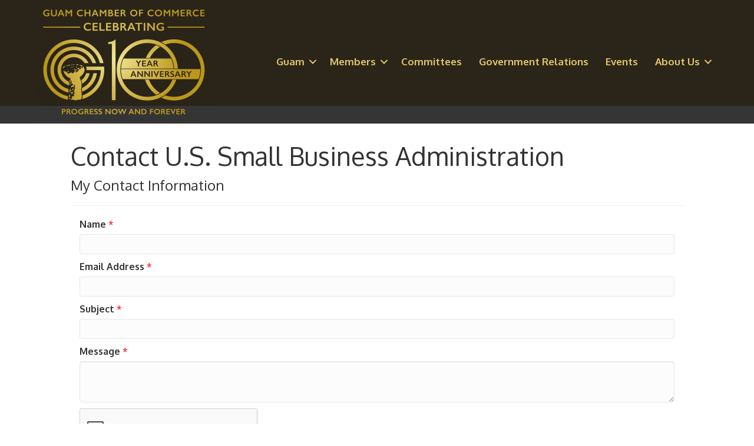

--- FILE ---
content_type: text/html; charset=utf-8
request_url: https://www.google.com/recaptcha/api2/anchor?ar=1&k=6LesdAsUAAAAAIJaNba6E4ScuAz4vFg-A7NY2aw8&co=aHR0cHM6Ly9idXNpbmVzcy5ndWFtY2hhbWJlci5jb20uZ3U6NDQz&hl=en&v=PoyoqOPhxBO7pBk68S4YbpHZ&size=normal&anchor-ms=20000&execute-ms=30000&cb=yivcg09qp23g
body_size: 49505
content:
<!DOCTYPE HTML><html dir="ltr" lang="en"><head><meta http-equiv="Content-Type" content="text/html; charset=UTF-8">
<meta http-equiv="X-UA-Compatible" content="IE=edge">
<title>reCAPTCHA</title>
<style type="text/css">
/* cyrillic-ext */
@font-face {
  font-family: 'Roboto';
  font-style: normal;
  font-weight: 400;
  font-stretch: 100%;
  src: url(//fonts.gstatic.com/s/roboto/v48/KFO7CnqEu92Fr1ME7kSn66aGLdTylUAMa3GUBHMdazTgWw.woff2) format('woff2');
  unicode-range: U+0460-052F, U+1C80-1C8A, U+20B4, U+2DE0-2DFF, U+A640-A69F, U+FE2E-FE2F;
}
/* cyrillic */
@font-face {
  font-family: 'Roboto';
  font-style: normal;
  font-weight: 400;
  font-stretch: 100%;
  src: url(//fonts.gstatic.com/s/roboto/v48/KFO7CnqEu92Fr1ME7kSn66aGLdTylUAMa3iUBHMdazTgWw.woff2) format('woff2');
  unicode-range: U+0301, U+0400-045F, U+0490-0491, U+04B0-04B1, U+2116;
}
/* greek-ext */
@font-face {
  font-family: 'Roboto';
  font-style: normal;
  font-weight: 400;
  font-stretch: 100%;
  src: url(//fonts.gstatic.com/s/roboto/v48/KFO7CnqEu92Fr1ME7kSn66aGLdTylUAMa3CUBHMdazTgWw.woff2) format('woff2');
  unicode-range: U+1F00-1FFF;
}
/* greek */
@font-face {
  font-family: 'Roboto';
  font-style: normal;
  font-weight: 400;
  font-stretch: 100%;
  src: url(//fonts.gstatic.com/s/roboto/v48/KFO7CnqEu92Fr1ME7kSn66aGLdTylUAMa3-UBHMdazTgWw.woff2) format('woff2');
  unicode-range: U+0370-0377, U+037A-037F, U+0384-038A, U+038C, U+038E-03A1, U+03A3-03FF;
}
/* math */
@font-face {
  font-family: 'Roboto';
  font-style: normal;
  font-weight: 400;
  font-stretch: 100%;
  src: url(//fonts.gstatic.com/s/roboto/v48/KFO7CnqEu92Fr1ME7kSn66aGLdTylUAMawCUBHMdazTgWw.woff2) format('woff2');
  unicode-range: U+0302-0303, U+0305, U+0307-0308, U+0310, U+0312, U+0315, U+031A, U+0326-0327, U+032C, U+032F-0330, U+0332-0333, U+0338, U+033A, U+0346, U+034D, U+0391-03A1, U+03A3-03A9, U+03B1-03C9, U+03D1, U+03D5-03D6, U+03F0-03F1, U+03F4-03F5, U+2016-2017, U+2034-2038, U+203C, U+2040, U+2043, U+2047, U+2050, U+2057, U+205F, U+2070-2071, U+2074-208E, U+2090-209C, U+20D0-20DC, U+20E1, U+20E5-20EF, U+2100-2112, U+2114-2115, U+2117-2121, U+2123-214F, U+2190, U+2192, U+2194-21AE, U+21B0-21E5, U+21F1-21F2, U+21F4-2211, U+2213-2214, U+2216-22FF, U+2308-230B, U+2310, U+2319, U+231C-2321, U+2336-237A, U+237C, U+2395, U+239B-23B7, U+23D0, U+23DC-23E1, U+2474-2475, U+25AF, U+25B3, U+25B7, U+25BD, U+25C1, U+25CA, U+25CC, U+25FB, U+266D-266F, U+27C0-27FF, U+2900-2AFF, U+2B0E-2B11, U+2B30-2B4C, U+2BFE, U+3030, U+FF5B, U+FF5D, U+1D400-1D7FF, U+1EE00-1EEFF;
}
/* symbols */
@font-face {
  font-family: 'Roboto';
  font-style: normal;
  font-weight: 400;
  font-stretch: 100%;
  src: url(//fonts.gstatic.com/s/roboto/v48/KFO7CnqEu92Fr1ME7kSn66aGLdTylUAMaxKUBHMdazTgWw.woff2) format('woff2');
  unicode-range: U+0001-000C, U+000E-001F, U+007F-009F, U+20DD-20E0, U+20E2-20E4, U+2150-218F, U+2190, U+2192, U+2194-2199, U+21AF, U+21E6-21F0, U+21F3, U+2218-2219, U+2299, U+22C4-22C6, U+2300-243F, U+2440-244A, U+2460-24FF, U+25A0-27BF, U+2800-28FF, U+2921-2922, U+2981, U+29BF, U+29EB, U+2B00-2BFF, U+4DC0-4DFF, U+FFF9-FFFB, U+10140-1018E, U+10190-1019C, U+101A0, U+101D0-101FD, U+102E0-102FB, U+10E60-10E7E, U+1D2C0-1D2D3, U+1D2E0-1D37F, U+1F000-1F0FF, U+1F100-1F1AD, U+1F1E6-1F1FF, U+1F30D-1F30F, U+1F315, U+1F31C, U+1F31E, U+1F320-1F32C, U+1F336, U+1F378, U+1F37D, U+1F382, U+1F393-1F39F, U+1F3A7-1F3A8, U+1F3AC-1F3AF, U+1F3C2, U+1F3C4-1F3C6, U+1F3CA-1F3CE, U+1F3D4-1F3E0, U+1F3ED, U+1F3F1-1F3F3, U+1F3F5-1F3F7, U+1F408, U+1F415, U+1F41F, U+1F426, U+1F43F, U+1F441-1F442, U+1F444, U+1F446-1F449, U+1F44C-1F44E, U+1F453, U+1F46A, U+1F47D, U+1F4A3, U+1F4B0, U+1F4B3, U+1F4B9, U+1F4BB, U+1F4BF, U+1F4C8-1F4CB, U+1F4D6, U+1F4DA, U+1F4DF, U+1F4E3-1F4E6, U+1F4EA-1F4ED, U+1F4F7, U+1F4F9-1F4FB, U+1F4FD-1F4FE, U+1F503, U+1F507-1F50B, U+1F50D, U+1F512-1F513, U+1F53E-1F54A, U+1F54F-1F5FA, U+1F610, U+1F650-1F67F, U+1F687, U+1F68D, U+1F691, U+1F694, U+1F698, U+1F6AD, U+1F6B2, U+1F6B9-1F6BA, U+1F6BC, U+1F6C6-1F6CF, U+1F6D3-1F6D7, U+1F6E0-1F6EA, U+1F6F0-1F6F3, U+1F6F7-1F6FC, U+1F700-1F7FF, U+1F800-1F80B, U+1F810-1F847, U+1F850-1F859, U+1F860-1F887, U+1F890-1F8AD, U+1F8B0-1F8BB, U+1F8C0-1F8C1, U+1F900-1F90B, U+1F93B, U+1F946, U+1F984, U+1F996, U+1F9E9, U+1FA00-1FA6F, U+1FA70-1FA7C, U+1FA80-1FA89, U+1FA8F-1FAC6, U+1FACE-1FADC, U+1FADF-1FAE9, U+1FAF0-1FAF8, U+1FB00-1FBFF;
}
/* vietnamese */
@font-face {
  font-family: 'Roboto';
  font-style: normal;
  font-weight: 400;
  font-stretch: 100%;
  src: url(//fonts.gstatic.com/s/roboto/v48/KFO7CnqEu92Fr1ME7kSn66aGLdTylUAMa3OUBHMdazTgWw.woff2) format('woff2');
  unicode-range: U+0102-0103, U+0110-0111, U+0128-0129, U+0168-0169, U+01A0-01A1, U+01AF-01B0, U+0300-0301, U+0303-0304, U+0308-0309, U+0323, U+0329, U+1EA0-1EF9, U+20AB;
}
/* latin-ext */
@font-face {
  font-family: 'Roboto';
  font-style: normal;
  font-weight: 400;
  font-stretch: 100%;
  src: url(//fonts.gstatic.com/s/roboto/v48/KFO7CnqEu92Fr1ME7kSn66aGLdTylUAMa3KUBHMdazTgWw.woff2) format('woff2');
  unicode-range: U+0100-02BA, U+02BD-02C5, U+02C7-02CC, U+02CE-02D7, U+02DD-02FF, U+0304, U+0308, U+0329, U+1D00-1DBF, U+1E00-1E9F, U+1EF2-1EFF, U+2020, U+20A0-20AB, U+20AD-20C0, U+2113, U+2C60-2C7F, U+A720-A7FF;
}
/* latin */
@font-face {
  font-family: 'Roboto';
  font-style: normal;
  font-weight: 400;
  font-stretch: 100%;
  src: url(//fonts.gstatic.com/s/roboto/v48/KFO7CnqEu92Fr1ME7kSn66aGLdTylUAMa3yUBHMdazQ.woff2) format('woff2');
  unicode-range: U+0000-00FF, U+0131, U+0152-0153, U+02BB-02BC, U+02C6, U+02DA, U+02DC, U+0304, U+0308, U+0329, U+2000-206F, U+20AC, U+2122, U+2191, U+2193, U+2212, U+2215, U+FEFF, U+FFFD;
}
/* cyrillic-ext */
@font-face {
  font-family: 'Roboto';
  font-style: normal;
  font-weight: 500;
  font-stretch: 100%;
  src: url(//fonts.gstatic.com/s/roboto/v48/KFO7CnqEu92Fr1ME7kSn66aGLdTylUAMa3GUBHMdazTgWw.woff2) format('woff2');
  unicode-range: U+0460-052F, U+1C80-1C8A, U+20B4, U+2DE0-2DFF, U+A640-A69F, U+FE2E-FE2F;
}
/* cyrillic */
@font-face {
  font-family: 'Roboto';
  font-style: normal;
  font-weight: 500;
  font-stretch: 100%;
  src: url(//fonts.gstatic.com/s/roboto/v48/KFO7CnqEu92Fr1ME7kSn66aGLdTylUAMa3iUBHMdazTgWw.woff2) format('woff2');
  unicode-range: U+0301, U+0400-045F, U+0490-0491, U+04B0-04B1, U+2116;
}
/* greek-ext */
@font-face {
  font-family: 'Roboto';
  font-style: normal;
  font-weight: 500;
  font-stretch: 100%;
  src: url(//fonts.gstatic.com/s/roboto/v48/KFO7CnqEu92Fr1ME7kSn66aGLdTylUAMa3CUBHMdazTgWw.woff2) format('woff2');
  unicode-range: U+1F00-1FFF;
}
/* greek */
@font-face {
  font-family: 'Roboto';
  font-style: normal;
  font-weight: 500;
  font-stretch: 100%;
  src: url(//fonts.gstatic.com/s/roboto/v48/KFO7CnqEu92Fr1ME7kSn66aGLdTylUAMa3-UBHMdazTgWw.woff2) format('woff2');
  unicode-range: U+0370-0377, U+037A-037F, U+0384-038A, U+038C, U+038E-03A1, U+03A3-03FF;
}
/* math */
@font-face {
  font-family: 'Roboto';
  font-style: normal;
  font-weight: 500;
  font-stretch: 100%;
  src: url(//fonts.gstatic.com/s/roboto/v48/KFO7CnqEu92Fr1ME7kSn66aGLdTylUAMawCUBHMdazTgWw.woff2) format('woff2');
  unicode-range: U+0302-0303, U+0305, U+0307-0308, U+0310, U+0312, U+0315, U+031A, U+0326-0327, U+032C, U+032F-0330, U+0332-0333, U+0338, U+033A, U+0346, U+034D, U+0391-03A1, U+03A3-03A9, U+03B1-03C9, U+03D1, U+03D5-03D6, U+03F0-03F1, U+03F4-03F5, U+2016-2017, U+2034-2038, U+203C, U+2040, U+2043, U+2047, U+2050, U+2057, U+205F, U+2070-2071, U+2074-208E, U+2090-209C, U+20D0-20DC, U+20E1, U+20E5-20EF, U+2100-2112, U+2114-2115, U+2117-2121, U+2123-214F, U+2190, U+2192, U+2194-21AE, U+21B0-21E5, U+21F1-21F2, U+21F4-2211, U+2213-2214, U+2216-22FF, U+2308-230B, U+2310, U+2319, U+231C-2321, U+2336-237A, U+237C, U+2395, U+239B-23B7, U+23D0, U+23DC-23E1, U+2474-2475, U+25AF, U+25B3, U+25B7, U+25BD, U+25C1, U+25CA, U+25CC, U+25FB, U+266D-266F, U+27C0-27FF, U+2900-2AFF, U+2B0E-2B11, U+2B30-2B4C, U+2BFE, U+3030, U+FF5B, U+FF5D, U+1D400-1D7FF, U+1EE00-1EEFF;
}
/* symbols */
@font-face {
  font-family: 'Roboto';
  font-style: normal;
  font-weight: 500;
  font-stretch: 100%;
  src: url(//fonts.gstatic.com/s/roboto/v48/KFO7CnqEu92Fr1ME7kSn66aGLdTylUAMaxKUBHMdazTgWw.woff2) format('woff2');
  unicode-range: U+0001-000C, U+000E-001F, U+007F-009F, U+20DD-20E0, U+20E2-20E4, U+2150-218F, U+2190, U+2192, U+2194-2199, U+21AF, U+21E6-21F0, U+21F3, U+2218-2219, U+2299, U+22C4-22C6, U+2300-243F, U+2440-244A, U+2460-24FF, U+25A0-27BF, U+2800-28FF, U+2921-2922, U+2981, U+29BF, U+29EB, U+2B00-2BFF, U+4DC0-4DFF, U+FFF9-FFFB, U+10140-1018E, U+10190-1019C, U+101A0, U+101D0-101FD, U+102E0-102FB, U+10E60-10E7E, U+1D2C0-1D2D3, U+1D2E0-1D37F, U+1F000-1F0FF, U+1F100-1F1AD, U+1F1E6-1F1FF, U+1F30D-1F30F, U+1F315, U+1F31C, U+1F31E, U+1F320-1F32C, U+1F336, U+1F378, U+1F37D, U+1F382, U+1F393-1F39F, U+1F3A7-1F3A8, U+1F3AC-1F3AF, U+1F3C2, U+1F3C4-1F3C6, U+1F3CA-1F3CE, U+1F3D4-1F3E0, U+1F3ED, U+1F3F1-1F3F3, U+1F3F5-1F3F7, U+1F408, U+1F415, U+1F41F, U+1F426, U+1F43F, U+1F441-1F442, U+1F444, U+1F446-1F449, U+1F44C-1F44E, U+1F453, U+1F46A, U+1F47D, U+1F4A3, U+1F4B0, U+1F4B3, U+1F4B9, U+1F4BB, U+1F4BF, U+1F4C8-1F4CB, U+1F4D6, U+1F4DA, U+1F4DF, U+1F4E3-1F4E6, U+1F4EA-1F4ED, U+1F4F7, U+1F4F9-1F4FB, U+1F4FD-1F4FE, U+1F503, U+1F507-1F50B, U+1F50D, U+1F512-1F513, U+1F53E-1F54A, U+1F54F-1F5FA, U+1F610, U+1F650-1F67F, U+1F687, U+1F68D, U+1F691, U+1F694, U+1F698, U+1F6AD, U+1F6B2, U+1F6B9-1F6BA, U+1F6BC, U+1F6C6-1F6CF, U+1F6D3-1F6D7, U+1F6E0-1F6EA, U+1F6F0-1F6F3, U+1F6F7-1F6FC, U+1F700-1F7FF, U+1F800-1F80B, U+1F810-1F847, U+1F850-1F859, U+1F860-1F887, U+1F890-1F8AD, U+1F8B0-1F8BB, U+1F8C0-1F8C1, U+1F900-1F90B, U+1F93B, U+1F946, U+1F984, U+1F996, U+1F9E9, U+1FA00-1FA6F, U+1FA70-1FA7C, U+1FA80-1FA89, U+1FA8F-1FAC6, U+1FACE-1FADC, U+1FADF-1FAE9, U+1FAF0-1FAF8, U+1FB00-1FBFF;
}
/* vietnamese */
@font-face {
  font-family: 'Roboto';
  font-style: normal;
  font-weight: 500;
  font-stretch: 100%;
  src: url(//fonts.gstatic.com/s/roboto/v48/KFO7CnqEu92Fr1ME7kSn66aGLdTylUAMa3OUBHMdazTgWw.woff2) format('woff2');
  unicode-range: U+0102-0103, U+0110-0111, U+0128-0129, U+0168-0169, U+01A0-01A1, U+01AF-01B0, U+0300-0301, U+0303-0304, U+0308-0309, U+0323, U+0329, U+1EA0-1EF9, U+20AB;
}
/* latin-ext */
@font-face {
  font-family: 'Roboto';
  font-style: normal;
  font-weight: 500;
  font-stretch: 100%;
  src: url(//fonts.gstatic.com/s/roboto/v48/KFO7CnqEu92Fr1ME7kSn66aGLdTylUAMa3KUBHMdazTgWw.woff2) format('woff2');
  unicode-range: U+0100-02BA, U+02BD-02C5, U+02C7-02CC, U+02CE-02D7, U+02DD-02FF, U+0304, U+0308, U+0329, U+1D00-1DBF, U+1E00-1E9F, U+1EF2-1EFF, U+2020, U+20A0-20AB, U+20AD-20C0, U+2113, U+2C60-2C7F, U+A720-A7FF;
}
/* latin */
@font-face {
  font-family: 'Roboto';
  font-style: normal;
  font-weight: 500;
  font-stretch: 100%;
  src: url(//fonts.gstatic.com/s/roboto/v48/KFO7CnqEu92Fr1ME7kSn66aGLdTylUAMa3yUBHMdazQ.woff2) format('woff2');
  unicode-range: U+0000-00FF, U+0131, U+0152-0153, U+02BB-02BC, U+02C6, U+02DA, U+02DC, U+0304, U+0308, U+0329, U+2000-206F, U+20AC, U+2122, U+2191, U+2193, U+2212, U+2215, U+FEFF, U+FFFD;
}
/* cyrillic-ext */
@font-face {
  font-family: 'Roboto';
  font-style: normal;
  font-weight: 900;
  font-stretch: 100%;
  src: url(//fonts.gstatic.com/s/roboto/v48/KFO7CnqEu92Fr1ME7kSn66aGLdTylUAMa3GUBHMdazTgWw.woff2) format('woff2');
  unicode-range: U+0460-052F, U+1C80-1C8A, U+20B4, U+2DE0-2DFF, U+A640-A69F, U+FE2E-FE2F;
}
/* cyrillic */
@font-face {
  font-family: 'Roboto';
  font-style: normal;
  font-weight: 900;
  font-stretch: 100%;
  src: url(//fonts.gstatic.com/s/roboto/v48/KFO7CnqEu92Fr1ME7kSn66aGLdTylUAMa3iUBHMdazTgWw.woff2) format('woff2');
  unicode-range: U+0301, U+0400-045F, U+0490-0491, U+04B0-04B1, U+2116;
}
/* greek-ext */
@font-face {
  font-family: 'Roboto';
  font-style: normal;
  font-weight: 900;
  font-stretch: 100%;
  src: url(//fonts.gstatic.com/s/roboto/v48/KFO7CnqEu92Fr1ME7kSn66aGLdTylUAMa3CUBHMdazTgWw.woff2) format('woff2');
  unicode-range: U+1F00-1FFF;
}
/* greek */
@font-face {
  font-family: 'Roboto';
  font-style: normal;
  font-weight: 900;
  font-stretch: 100%;
  src: url(//fonts.gstatic.com/s/roboto/v48/KFO7CnqEu92Fr1ME7kSn66aGLdTylUAMa3-UBHMdazTgWw.woff2) format('woff2');
  unicode-range: U+0370-0377, U+037A-037F, U+0384-038A, U+038C, U+038E-03A1, U+03A3-03FF;
}
/* math */
@font-face {
  font-family: 'Roboto';
  font-style: normal;
  font-weight: 900;
  font-stretch: 100%;
  src: url(//fonts.gstatic.com/s/roboto/v48/KFO7CnqEu92Fr1ME7kSn66aGLdTylUAMawCUBHMdazTgWw.woff2) format('woff2');
  unicode-range: U+0302-0303, U+0305, U+0307-0308, U+0310, U+0312, U+0315, U+031A, U+0326-0327, U+032C, U+032F-0330, U+0332-0333, U+0338, U+033A, U+0346, U+034D, U+0391-03A1, U+03A3-03A9, U+03B1-03C9, U+03D1, U+03D5-03D6, U+03F0-03F1, U+03F4-03F5, U+2016-2017, U+2034-2038, U+203C, U+2040, U+2043, U+2047, U+2050, U+2057, U+205F, U+2070-2071, U+2074-208E, U+2090-209C, U+20D0-20DC, U+20E1, U+20E5-20EF, U+2100-2112, U+2114-2115, U+2117-2121, U+2123-214F, U+2190, U+2192, U+2194-21AE, U+21B0-21E5, U+21F1-21F2, U+21F4-2211, U+2213-2214, U+2216-22FF, U+2308-230B, U+2310, U+2319, U+231C-2321, U+2336-237A, U+237C, U+2395, U+239B-23B7, U+23D0, U+23DC-23E1, U+2474-2475, U+25AF, U+25B3, U+25B7, U+25BD, U+25C1, U+25CA, U+25CC, U+25FB, U+266D-266F, U+27C0-27FF, U+2900-2AFF, U+2B0E-2B11, U+2B30-2B4C, U+2BFE, U+3030, U+FF5B, U+FF5D, U+1D400-1D7FF, U+1EE00-1EEFF;
}
/* symbols */
@font-face {
  font-family: 'Roboto';
  font-style: normal;
  font-weight: 900;
  font-stretch: 100%;
  src: url(//fonts.gstatic.com/s/roboto/v48/KFO7CnqEu92Fr1ME7kSn66aGLdTylUAMaxKUBHMdazTgWw.woff2) format('woff2');
  unicode-range: U+0001-000C, U+000E-001F, U+007F-009F, U+20DD-20E0, U+20E2-20E4, U+2150-218F, U+2190, U+2192, U+2194-2199, U+21AF, U+21E6-21F0, U+21F3, U+2218-2219, U+2299, U+22C4-22C6, U+2300-243F, U+2440-244A, U+2460-24FF, U+25A0-27BF, U+2800-28FF, U+2921-2922, U+2981, U+29BF, U+29EB, U+2B00-2BFF, U+4DC0-4DFF, U+FFF9-FFFB, U+10140-1018E, U+10190-1019C, U+101A0, U+101D0-101FD, U+102E0-102FB, U+10E60-10E7E, U+1D2C0-1D2D3, U+1D2E0-1D37F, U+1F000-1F0FF, U+1F100-1F1AD, U+1F1E6-1F1FF, U+1F30D-1F30F, U+1F315, U+1F31C, U+1F31E, U+1F320-1F32C, U+1F336, U+1F378, U+1F37D, U+1F382, U+1F393-1F39F, U+1F3A7-1F3A8, U+1F3AC-1F3AF, U+1F3C2, U+1F3C4-1F3C6, U+1F3CA-1F3CE, U+1F3D4-1F3E0, U+1F3ED, U+1F3F1-1F3F3, U+1F3F5-1F3F7, U+1F408, U+1F415, U+1F41F, U+1F426, U+1F43F, U+1F441-1F442, U+1F444, U+1F446-1F449, U+1F44C-1F44E, U+1F453, U+1F46A, U+1F47D, U+1F4A3, U+1F4B0, U+1F4B3, U+1F4B9, U+1F4BB, U+1F4BF, U+1F4C8-1F4CB, U+1F4D6, U+1F4DA, U+1F4DF, U+1F4E3-1F4E6, U+1F4EA-1F4ED, U+1F4F7, U+1F4F9-1F4FB, U+1F4FD-1F4FE, U+1F503, U+1F507-1F50B, U+1F50D, U+1F512-1F513, U+1F53E-1F54A, U+1F54F-1F5FA, U+1F610, U+1F650-1F67F, U+1F687, U+1F68D, U+1F691, U+1F694, U+1F698, U+1F6AD, U+1F6B2, U+1F6B9-1F6BA, U+1F6BC, U+1F6C6-1F6CF, U+1F6D3-1F6D7, U+1F6E0-1F6EA, U+1F6F0-1F6F3, U+1F6F7-1F6FC, U+1F700-1F7FF, U+1F800-1F80B, U+1F810-1F847, U+1F850-1F859, U+1F860-1F887, U+1F890-1F8AD, U+1F8B0-1F8BB, U+1F8C0-1F8C1, U+1F900-1F90B, U+1F93B, U+1F946, U+1F984, U+1F996, U+1F9E9, U+1FA00-1FA6F, U+1FA70-1FA7C, U+1FA80-1FA89, U+1FA8F-1FAC6, U+1FACE-1FADC, U+1FADF-1FAE9, U+1FAF0-1FAF8, U+1FB00-1FBFF;
}
/* vietnamese */
@font-face {
  font-family: 'Roboto';
  font-style: normal;
  font-weight: 900;
  font-stretch: 100%;
  src: url(//fonts.gstatic.com/s/roboto/v48/KFO7CnqEu92Fr1ME7kSn66aGLdTylUAMa3OUBHMdazTgWw.woff2) format('woff2');
  unicode-range: U+0102-0103, U+0110-0111, U+0128-0129, U+0168-0169, U+01A0-01A1, U+01AF-01B0, U+0300-0301, U+0303-0304, U+0308-0309, U+0323, U+0329, U+1EA0-1EF9, U+20AB;
}
/* latin-ext */
@font-face {
  font-family: 'Roboto';
  font-style: normal;
  font-weight: 900;
  font-stretch: 100%;
  src: url(//fonts.gstatic.com/s/roboto/v48/KFO7CnqEu92Fr1ME7kSn66aGLdTylUAMa3KUBHMdazTgWw.woff2) format('woff2');
  unicode-range: U+0100-02BA, U+02BD-02C5, U+02C7-02CC, U+02CE-02D7, U+02DD-02FF, U+0304, U+0308, U+0329, U+1D00-1DBF, U+1E00-1E9F, U+1EF2-1EFF, U+2020, U+20A0-20AB, U+20AD-20C0, U+2113, U+2C60-2C7F, U+A720-A7FF;
}
/* latin */
@font-face {
  font-family: 'Roboto';
  font-style: normal;
  font-weight: 900;
  font-stretch: 100%;
  src: url(//fonts.gstatic.com/s/roboto/v48/KFO7CnqEu92Fr1ME7kSn66aGLdTylUAMa3yUBHMdazQ.woff2) format('woff2');
  unicode-range: U+0000-00FF, U+0131, U+0152-0153, U+02BB-02BC, U+02C6, U+02DA, U+02DC, U+0304, U+0308, U+0329, U+2000-206F, U+20AC, U+2122, U+2191, U+2193, U+2212, U+2215, U+FEFF, U+FFFD;
}

</style>
<link rel="stylesheet" type="text/css" href="https://www.gstatic.com/recaptcha/releases/PoyoqOPhxBO7pBk68S4YbpHZ/styles__ltr.css">
<script nonce="DCovTDClqB3o9PIKhT_cfg" type="text/javascript">window['__recaptcha_api'] = 'https://www.google.com/recaptcha/api2/';</script>
<script type="text/javascript" src="https://www.gstatic.com/recaptcha/releases/PoyoqOPhxBO7pBk68S4YbpHZ/recaptcha__en.js" nonce="DCovTDClqB3o9PIKhT_cfg">
      
    </script></head>
<body><div id="rc-anchor-alert" class="rc-anchor-alert"></div>
<input type="hidden" id="recaptcha-token" value="[base64]">
<script type="text/javascript" nonce="DCovTDClqB3o9PIKhT_cfg">
      recaptcha.anchor.Main.init("[\x22ainput\x22,[\x22bgdata\x22,\x22\x22,\[base64]/[base64]/[base64]/ZyhXLGgpOnEoW04sMjEsbF0sVywwKSxoKSxmYWxzZSxmYWxzZSl9Y2F0Y2goayl7RygzNTgsVyk/[base64]/[base64]/[base64]/[base64]/[base64]/[base64]/[base64]/bmV3IEJbT10oRFswXSk6dz09Mj9uZXcgQltPXShEWzBdLERbMV0pOnc9PTM/bmV3IEJbT10oRFswXSxEWzFdLERbMl0pOnc9PTQ/[base64]/[base64]/[base64]/[base64]/[base64]\\u003d\x22,\[base64]\\u003d\\u003d\x22,\x22w7svw4BVDcOuGirDoEHDhMOmw6UTw50Vw5ACw4ofVwZFA8KQCMKbwpUkGl7DpwvDicOVQ041EsK+F0xmw4siw7vDicOqw6zCucK0BMK3TsOKX0zDh8K2J8KTw7LCncOSOcOlwqXCl2HDg2/DrT/Dqio5KMKyB8O1SD3DgcKLEWYbw4zCgy7CjmkHwq/DvMKcw6wKwq3CuMOcA8KKNMKROMOGwrMWOz7CqUJHYg7CtsOsahEoFcKDwos3wrMlQcOaw7BXw71jwoJTVcO2K8K8w7NbfzZuw5xtwoHCucO+S8OjZSXCpMOUw5d1w7/DjcKPZ8OXw5PDq8OOwo4+w77ClMOvBEXDpVYzwqPDrsOHZ2JSScOYC3zDocKewqhHw6vDjMOTwrAswqTDtFNow7Fgwpg/wqsaZj7CiWnCgXDClFzCvsOYdELCuk9RbsKnaCPCjsO9w5oJDDphYXlRPMOUw7DCi8O8LnjDjhQPGlcmYHLCuzNLUgo/XQUqa8KUPk/DjcO3IMKUwqXDjcKscU8+RQXCnsOYdcKGw5/Dtk3Dm0PDpcOfwrLCpz9YP8KZwqfCghjCsHfCqsKMwojDmsOKUHNrMEDDiEUbQAVEI8OWwprCq3huaVZzcwvCvcKca8OTfMOWC8KcP8Ojwo1AKgXDr8OOHVTDgsK/w5gCDMOvw5d4wpLCnHdKwo/DulU4FMO+bsOdccOwWlfClW/DpytvwpXDuR/CqU8yFXvDq8K2OcOnSy/DrEVAKcKVwppWMgnCjTxLw5pzw4rCncO5wqt5XWzCox/[base64]/[base64]/Dn8K5w5oNHFTDssOlwp7CnMOfJsOMZMOqS8Khw4PDtUrDvDTDosOFCMKOAwbDqAJAFcO7wooVH8O4woEcMMKRw6F4wqV9ScOYwr/DucKueR0Fw5bDoMKbDw/DiVXCnsOGJSrDhA5IcnZAwqPCpWvDqAzDgWQmcWnDjQjCgUxQbhkWw6nCrsOJeGjDmmhvOipxe8K/wqXDhm9lw6A3w641w7ENwoTCg8KxKxXDlcKXwr0lwp7Dsn4yw5F6NnE2ambCqlrCjEA1w74qScOrCCACw57Cm8OJwqbDsyckKsO5wrUcXVA6w7bCjMKGwp/DssO2w5jCp8OUw7fDgMK2U0BEwrHCshtYIVbDrMOVB8Kyw6/DocOKw5N+w5TCjsKZwpXCusK+E0/Cki9Uw7/[base64]/wqzDlWzDlcO5w6bDv0rCtl3ChsKgDgt3wphiUmHCn8Ohw4rDr2/DhELCp8O4ExYHwoU4w4EOdCARUS4ldDl4BcKzOsKjBMK+wqnCtiHCgMOdw5pQdENWCUHDk1Evw7/DqcOIw7rCvmtXwrzDqWpWw5nCnBxWw4cnLsKuwq90I8Kew7tpRw4bwpjDiTFoXUwwfcKUw4gaaQsKHsKsTHLDt8O1F1jCl8KBRcOkA1/DgcKXw4p5FcK5w7VmwpvDnURkw6LCimfDiVrClsKZw5fCkBg8CsOYw5svdBzDlMKrB3UIw7sQBMOKERFhQMOYwrt0C8KTw6bDkGHCmcKjwowPw5JzIMKaw6Q/b38WdgZDw6Bgc03DsH0Dw7DDlMOZSX8VaMKbP8KMLFV9worCr3prajxLJ8KnwpzDnjIGwoFXw7RBGmLDtXrCmMKxC8KKwpvDtsOywp/DtsOlODPCpcKfdRjCu8OpwpFEwoLDuMKtwrxVaMOVwq9lwpsOwrvDslEpw4hoaMOSwqogFMO6w5TCqsOzw7MxwovDtsOHcsKLw61uwo/Cg3ENG8OTw6Ymw4PCg1/CtUvDgBs4wrdZR2bCtF/Djz48wpfDrMOrbj1Sw75gKG/CpMODw6/[base64]/PsOWOcOzwoTClcKFd8Kkw79PZC0mO8KhbMOpw7Ihw6VyecK/w6MnVBcBwo0ufcKCwo8cw6PDqHlZajbDgcOPwoLDoMOZXhbCrMOQwrkNwrwrw7pWGcO4TWcBFMO+a8OzIMKFEUnDrUUwwpDDlEokwpNewpAgwqPCmBE1bsOywp7DsQs8w7nCuR/DjsKCKmLDgMOwNEdfUXInOcKnwoTDhXzDvsOow73CuF3DpsOqVyXCh1NEw7xiwq1wwqTClMOLwqYrGsKPGhDCkinDuBXCkBvDoX8pw5rDm8KmIDYOw4EsTsOQwrYKU8O2bWZUUsOSEMOfSsOewobCgibCgEkzLcOwKEvDucKYwqfDiVNKwoxmOMOmNcOmw6/DoUYrw6/Dh3NawrDCt8K9wqnDusOPwrDChGHDqylBw6LCgCPCocOKGkIaw5vDiMK7OjzClcK8w54UIwDDpVzCkMKswqLCmT8PwqrDsDrClcO3w7YswrUcw7vDqiwQE8Kcw7bDlDsCFMOHWMKZJBHDnMKAYxrCtMK1w5MbwoZTPT7CosODwpshRMO9wrN8VcOjb8KzAsOgHjh/w6wVwoJkw4TDiHjCqgLCssOcwo7ClsK/K8KqwrXCuRfDkcOYdMOxaWc/OyMyOsKywp/CqB4fw7PCrE7CtwXCqF1zwrTDhcKTwrR2EGYLw7bCuGfDlcK1HkoXw6tkOMOCw6Ftw70iw5DDhFzCk2liw7otwpouw4rDg8OAwpfDmsOdw5odbcORw6XCi37CmcOWfU7Dpi7DscOGQhvCm8KDPn/CicOywpEVASccwqfDr28yc8O+WcOFwqLChj7CksK+RsOswpXDlTB2AjHCtS7DisKuw65UwobCsMOKwrPCrDHDmMKzwofChEszw77CnxPDpsKaISwSAivDksOTZHrDicKNwqYlw7DCkFsqw5tzw7vCtzbCvMO+w4LCjcOGHcOjKcOGBsO/UsK7w6tVeMOxw7/DvUV8U8OKF8KyY8Opc8OQWlnClcK5wqd4YxvCjgDDisOOw5DDiCoNwr50wr7DhADCsVl9wrnDh8K+w57Dn19ew5pEMsKYDMOVw5x5WMKJPmsJw4/DhSTDqMKGwoUUIsK7Zws5wpEOwpwjH2zDlAhDwo4Xw64Uw7XCrUDDu2lCw7LClx57M1zCsVl2wq3CmHDDrFTDsMKLFjUbwpHCoF3DhDfDssO3w7/CssK8wqldwoFgRg/DqV8+wqTCssK8V8KXwqPCtcO6wqIkOsKbLcKgwqwZwph+fgl0RRbDkcOfw67Dsx/Ch1XDtlbDs1oiXwEjZxzCk8KEa1sGw7jCocKgw6chJcOvwrduRizCu3EJw5TCtsOjw5XDjnUhTz/Cj2l7wpkBE8O/woXCkQXDs8ONw6Jew6tPwrw2w65dwoXDgsOQw6rCpsO7LcKiw6x2w4fCviYff8OhXMKjw5fDgsKYwq3DnsKgTcKfw7/CgSgWwoRnwol1VR/[base64]/Cq8Kqw5HDhMKQw4jCni4qw4V1ZMKUBETCv3zDinwawowAfn46IMK2wohvIm8BR1DCjhnDhsKAGcKaPFrCiGNuw516wrfCm1NCwoEWODLDmMOFw6l0wqbDvMOKPQc/wqLDqcOZwq0BE8Klw79ew4PCu8O3wr4GwodcwpjCmcKMeD/Dn0PCv8OeYhp1wo9kdXLDnMKPcMK/w6NQwohmwqXDgsOAwolowrTCjcO6w4XCt1ZAdQPCrsKUwpXDjhdTw5BMw6TCpF1Gw6jCuWrDgcOkw51lw4DDnMOWwpE0ZMO8H8OzwqPDpsKTwo82ZWI+wotewrrClnnCky4yHmcgAlrCisKlbcKfwrZ5CsOpVcKjTTxCJcO7MSsCwp1/woYNY8KzdsODwp7Coj/Ck10BPMKewr3Di1koK8K+SMOYcmA2w5vCgMOBUGPDg8KEw6gQBS3Dm8Kew5BnfsKoZCrDq359w5EvwpHDlcKFbsOXwojDucKVwqPCoC97w4LDgcOrJBDDo8KQw4F4cMOAED0af8KJTsOWwpnCq04EEMOzRMKsw6jCsR3CvsOyfcOwBRnCicKGIsKYw6oxRyM+TcK/PMOVw57Cs8Kxw7dPXsKre8Oqw6VRw77Dq8K3MmHDjRsXwohPNS8sw6jDhX3Cp8OXSgFgw5QkSV3DicKhw7/CtcOlwqXDhMO+wqbDoHFNwr7CplvCh8KAwr82QTfDnsOkwofCvcO1w6FnwpXDgQEKT2fDhEvCt1MgTHnDrD4ywrvCpgtXAsOkAyFMdsKewozDtcOAw7DDoXcxWsOjEMK3P8ORw7kEB8KlLcKTwo/DvkLCj8OywoRLwpjCsx8GCGXCqsOwwod/RXggw4BMw58OZMKsw7fCvk85w7o9EALDs8Kgw65Hw6zDksKCYMKcSzFCLA5Wa8O/wqLCp8KybR5DwqUxw5LDtsOgw7Nzw7jDrCMkwpLCkh3CgxbCscKuwodXwozCrcOcw6wdw7/DgsOWw77DqMOTSsKxA1LDqmcSwoLCm8K7wpFJwpbDvMOOw54JHQbDocOew48nw617w47CnDFNw6s8wqrDkVxdwr1ePHnCtsKLw4kkH28lwoHCocOWMglzHMKKw5cZw6cSTxcGWMKUwotcJFpLawohwptwU8KTw6J/wpMcw6HCosKhwoRKIsK3XWzDtsOsw6LCtsKWw6pDIMOfZcO8w6LCtzR1A8Kiw4rDkcKGwrEOwqLDpCQIVMO9fgshS8Oaw44zTcOnRMO8Jl3Dv1FdPcOyeiPDmMOSJzHCscK4w5nDp8KTMsO8wpDDkmLCsMOIw7zDqh/DkUnCtsO8LMKAw6Edbg5ywqwsED04w63CncKOw7jCg8KEwrjDrcKmwrp3RsOVw4DClMO3wqpibyHDmCVqMgdmw6Rpw70awqnCr0zCpn0DF1PDh8KYCArChCHDm8OrICbCpsKBw43ChcO/O1teAmd+AsKow4gAJj/Cmlp1w6LDgktww4E1wrzDjMOHO8K9w6HCocKwDl3DncOjIcKywoZlw7jDpcOXSH7DjUtBw47Di3BeF8KnVhp1wozCpcKrw5rDgsK0X1HDuW14dsOjUsOpNsO6w44/AwnCpsKPw7zDm8Ouw4bCpcKTw7hcT8KEwrbCgsORWlTCqMOXZMORw7ZwwqjCmsKRw65fP8OzX8KJwqALwqrChMKaYDzDlsK5w6LDhVcmwpZbb8K5wqZJe17DjsKYNklawo7CuX9mwqjDlmfCihvDpjPCtDtWwpLDocKOwr/DpcOAwoMIesOrIsO9bMKEM2nCjcKlDntRw5HChmNjwqotKiYHG08Kw6fDlMO9wrnDu8KQwqFXw5kNQxQZwr1NTT3ClcOCw5LDoMOUw5/DugfDvWM7woLDocOII8KVYR7CoA7Cm3nCpMK+TVoBVTXCuVjDr8KYwqdrU3llw7bDnx8JUEXDq1HDmglNdQLCg8Koc8OoTA5lwqNHMMKEw5saXmYwbcOlw77DocKSTihdw6PCvsKHLF4ze8OOJMOsewXCv2gcwp/DuMKjwrtXJVnDlMO9e8KVWSvDjHzDosKIOwloNEHCusKkwpt3wqdTNcKlbMO8wp7CosO3ex9hwoROK8OkCMKVw53CuyRkPcKzwoVDOBknKMKJw5rDhk/Ds8OTw6/DhMOjw7TChcKKdcKCYRk3Yw/DksKLw6JPEcOfw6rCl0HCocOEw6PCqMKjw7HCssKbw4PCq8K5wqEew4gpwp/[base64]/CtMOPw73DgcKdw6rDh8OWHXBGwq1ySixlS8OkdCDCgMO6TcKOYcKIw73CjELCnwA+wrpUw5kGwozDiWdePsO4wq/Dl3dow6MdMMKTwrbCuMOQwrJXHMKSPAc+wrnDp8OEf8OlVsOZI8K0w5low6jDlVp7w7wtLkcDw6PCr8KqwqTCmGcIXcOww5fCrsKleMKVQMOFdxhkw7hLw6bDk8Kaw67DhMOlK8OtwpxYwocRRcOgwqnDkVlbacO/EMOzwrZvCnHCnVXDjH/DtmPDpsKWw594w5XDjcO9w5ZUEzzCqifDuwBAw5UBVFPCkUvCtcOlw41+AHkvw4jCkMKnw6zChsK7Oyoow4U7woFwJxl9f8KacBDDtcKvw5PCkcKdwrrDrsO6wq7Dvx/[base64]/[base64]/wrkCwpfDjmrDhcOJBsKaacKKO8OewqU/wqQfbXk+HkQrwpszwqM6w7UqNy/Dn8KXLMK6w45Gw5bCpMKVw77DqWkRwq/DnsK2KsKOwqfCm8KdM3jClFjCqsKAwrzDv8KaeMOmECjCs8Krwp/DnQTDhcOIMw3Cm8KsfEEhw5kzw63DqUvDtnDDicK5w5oHJX3Dk1/DucK/RMKDTsO3ZcKAQHXDlCFfwr5GPMOaEhMmdDBew5fChcKiIErDp8OKw7jDiMKacXJmXTDDhsOEfsOzYy0/AhtgwprCtxpvw5rDt8OaAzsLw47CscOwwrFjw4slwpfChUQ2w50AEhFtw6/DvsOZwoTCoX3ChxpAcsKeKcOiwo3DscOyw78wLyV/alwcS8ODT8K1McOUKH/Ci8KPYcKFI8Kdw5zDuz3CmSYfT1wGw7zDmMOlLAzCocKMLXzCtMKZHVzDuFPCgUjDuRvDocK3w4E6wrjCtlt8e0DDrMOMcMKHwolVUmPCrsK/GBMHwoQAYyVHMQMjwo3Ct8Oxwol6wqbCiMO/[base64]/X1Ffw6PDpcKSUsONexTCnHTCpB9XQcKwVsOCT8O/KsOKX8OLYMKPw7HCkyDDlV7Dh8KXOUfCp0DDosKfV8KewrfDu8Oww5Rmw5bCg20TEWzCl8OIw4vCgi7DsMKQw4wGccOwJsOVZMK+w7Vnw6/DgEnDnHrCui7DhUHDhkjDmsKiwr8uw4rCi8Ogw6d5wo5rw7gCwpw3wqPDlsOXcRPDgwHCnSLDnsKWesOjH8KcBMOZNsOlDsKdET99Wj/[base64]/Cv8OSw4EMEcKIA3N6KMKiwoYVwoPCssKKLMKFRElZwo/[base64]/S8O8wrd3wrnChcOcUsK0wqXCl8OQwo3CisOuO8KPwq92fMOHwprCuMOEw67DusOfw5kTJcKjasOhw6TDisKTw5duw5bDuMOFXlAAAgJEw4YrTlo9wq8Aw6sgQ23ChsKLw6AxwpZDYGPCr8OwXibCuzA8wrXCvMKJewXDiQQgw7LDiMK/w5nCj8KHwp0Awq5rNHIJEcOUw73DiwTCsVITbRfDn8OOL8OYwrLCjMK1w4zCosOawpTCnwEEwplEEsOqaMOww5LDm3lEwpoLdMKGEcOdw6nCn8OcwqxdGcK1w5cOBsKgb1Zjw4/CtMK/wr7DmhFncFVoaMKRwoPDuRhDw7MDDsOYwo5GecKFw7HDkl1Twr81wqxYwqcIwo3ChEzCi8KcKhrCpmXDscOMS2bCgMKWOUDCpMOIJFsYw7TDqyfDo8OyC8KvRTLCqsOUw7LDscKZw5/[base64]/DlWpsBcOXwqLCqsKIN0tDZcOtw659wqXCp2bCscKDE08Sw5hhwrEmccOdVQ45PMO/[base64]/Dn8Kcw7/DjsKsw61MwrHDsMOiXsOtUMODKDLCr8OwwoVswoAVw5Q7exvCsRXCqj4yHcOJFFDDqMKyLMKFYlPCncOPNsO5QB7DjsObdQzDnA3DsMOuMsKBIC/DtsKzSE9NX11/[base64]/woTDhsOFwqnDo1bDj8Otw48/[base64]/w6ElWcK6OBhHXm7CpVfCtyLCrcKrw77CqMKZwq3CpRhcEMOKQi/DjcK4wr1pFUPDq37CrHbDlsKaw5HDqsOZwqFZHxTDrynDux9sAMKDw7zCtCPCjE7CiU9TAsOGwrYmBxwoAMOrwqksw6bDs8OXw7khw6PCkh45wqPChzfCs8Kpw6pJbVzCqy7DnmXDoQfDpcO6wrt1wpPCpkdWI8KSVgPDsjVyOArCqSbDnsOqw6DDp8Oqwp7Dvg/Cp10IAMOtwo/CiMOVVMKaw7wywqjDjsKzwpJ6wrQ8w5FUDsOfwr9QSMOawok8w4NmeMK1w6k0wp7CknB3wrvDlcKRY2vCmzJaDz/Cv8KzUMOLw7bDrsOfwocRXFTDssOFwpjCjsKIaMOnH0LCti5Qw71Gwo/[base64]/[base64]/[base64]/ChGPDk8K/w4NUfUvDq8O+wofCs8OWwrfClMOOw6VRTcKTMzJMwovDkcOGAw7ClnlLdMKOBTTDo8Kbwq55T8KFwrBkw5jDuMO8Fwxvw7vCv8KmCmgcw7zDsSnDlWbDlMObM8OJM3MQw5rCuC/DoCHCty1hw68OJcO5wrLCihVqwoNcwqARFMOdwrYnMSTDgA/CiMKdw495ccKbwo1fwrZDwqdHwqpNwqM1wpzDj8KfIQTDiSdDwqs+wpXDjALDsVZ5w5V8woxDwqEgwqzDqQUJS8KyBsOow6PCrMK3w5hNwrTCpsOyw5LDuyR0w78/[base64]/[base64]/CjQ/[base64]/Dv8KyDD7DqCRswpTCpsK5w55iw61mSsKeOBJZeEJRO8KjMMKWwqxFdh/CpsOyVCjCucOJwqbCq8K9w5UoH8K5bsODUsO2PWgZwoALNQvCr8K6w6omw7c7bSRnwqLDoxTDrsOJw61LwqtRasOhCMK9wrYnw7FHwr/DkA/DosK2dzhIwrHDiw/[base64]/QsKHS1d4JcOKZWrChS/[base64]/DjMOlwrTDicO4VDHCisOSw7pbOwbClMOjwo0UwoHDk2dfUiTDrDDCp8KIRRTCmcKOIX0rOcOTA8OdOsOlwrU9wq/DhBR7e8KDRsKsXMK2OcOoBmXCjGbDvUPDm8KjfcKJMcKkwqdRaMKRKMO/wpAPw58IIw1IecOFc23CgMKYwp/Cv8Kyw4XCusOxZMKFbMOILcOcOcOUw5B/wp3ClHfDqmdwQyvCi8KLR2PDozRAelPDl0tawrBPOsKDSxPCqAB0w6ILwrDCkELDhMOHw5slw5EFw4JeXG/DlMOYwoh+W1puw4DCoSrCrcO+IMOwX8O4wpzCkU1pGRJESTfCl1DDuSnDrxjCuH9uQyISMcOZPD3Cn3vDk2zDvsK2w4LDqsOxGsKmwrAKHMOVCMOewp/CplbCkTRrZ8Kcw780BnthWWEUDsOeQWvCtcOuw5kjw5x2wrlGPgrDhSPCh8Okw5HCs14Dw4/CiH58w4DDkUbDqA4gbybDk8KOw4zCoMK7wqV1w67DmQnCkMK6w5TCrG3CpDPCsMKvfil1EsOCwrACwr3DiUYSwo1LwrRmA8Obw6o1VBnCi8KKwp45wq0NRsO3EcK1wpB2wrgSwpdpw6/CklTDgsOOVFXDhxNQwqrCh8Ohw5YnLiHCk8Khw6F6w417QBvDhEl8w4HDii5bwqFvw6TCvgDCucKabw9+wqwQwrdpGcOsw60Gw57DhsKkUxowURkEbAxdUBzDm8KOP3xjw5PCmsOzw6jClMKxwotOw4rCusOFw5/[base64]/[base64]/w4ppdAR8B8Kowo3CtsOXa1fCijMjXn8fOWXDnVUGLWbDkn3Dni9TGmnCtMOawq7DlMKHworCi3c1w5/Cn8KAw50SG8OsCMK4w49Gw7khw5DCtcOQw6JbXAFsQsOIXx4Owr1swrJEPTxKRjjCjF7CncKRwrJDMB47wrvCkMKbw6Z3wqrDhMOKwq8mGcORS1/ClTkRUzHCm3TDp8K8wqgDwpx6HwVTwoLCuBxten17YsKSw53DhzPDnsOFP8O9CD5RVHzCmmjDtMOvw5jCqRHCiMKXOsKww7wkw4/CrMOPw654MMO5B8OMwrrCqg1CCBrDpALCoGvDgcK9U8OdCgEFw7B2CFDChsKdE8K4w65vwokCw7lewpLCjMKQworDpjdMPyrCicOGw5bDhcOpwr/DpA5qwr1Xw7/DlSXDnsOPf8Oiwr/DgcKRA8KyX3JuEcOdwrjDuDXDpMO7XMKSw7dxwqYvwpjDm8K2w5PDkXrChcOiK8K2wrfDuMKdTMKAw6oCw6IYw7BCTsKww4RAwrE8cnrChmzDnsOmccO9w5vDsE7CmhRxXnPCpcOOwq/Dr8Ocw5nChsOWwpnDhj3CnEcVw5NNw63DmcKjwqHDt8O6woDCiivDlMKeKUxBSzMaw4LDpC3CisKUS8O8GcO1wozDi8OZMcKnw4bCgG/DhcOQZ8OTPhHDpwkewrlBwoBxVMOZwp3CuA0Ww5FREW0xwrDCvFfDv8ONcMOsw6TDlAQkTyPDnAhYZ07DrnNww7o+Q8OJwrd3QMK1wrgwwr8cNcK6A8Krw5jCvMKnw4kNLFvDjUXDhVEHBlRgw5pNwq/Cg8Kkwqcqa8OuwpDCulzCpWrDgwDCocKpwodzw5bDmcOjTsOCZ8OIwq8rwr0mDzXDrMOlwp3CsMKNG0jDjMKKwpLDqB07w64jw7UOw4N7H29Fw6/CnsKVEQBPw4ERWxZeKMKrYMO2wo80bGPDrcOOUVbCmWQWA8O8DmrCusKnIsOuUCJGXFfDrsKTR2Bcw5bCvgnCssOJex/DvcKpJVxPwpR3wr8aw5AKw7lPYsOTIWfDtcKKOsOOAV1fw5XDtz/CjcOFw7sEw5IZXsOew69yw5AIwr7Cv8OGw7AtHFM3w63CicKXJMKKcC7CpjJswp7CgsKvw4g/Dh9Rw7nCtsOrbzxiwrbDqMKFWsOvw5zDvFRWX23Ck8O9cMKSw43DlgDCpMOTwqPCncOCbAF0ZMONw4wuwozCpMOxwrjDoSvCi8O1wpQaXMOlwoBSNsKYwpVRD8KhBMKAw50hOcKxJcOwwq/DgmFiwrBrwqsUwoUuMcO9w5JMw4Aaw5JHwrzDr8OIwqNFMEjDqMKKw4grYsKvwoI1wqM/wrHClFjCi1xIwqbDjsONw4w9w6lZB8KQRcK0w4fCpBTDhXLDtXbDp8KcQMOqZcKvEsKEFMO6w717w5bCocKqw4bChcO8w5fDs8O1ZiIswrY9acKtXT/Di8Ova3nDhT87fMKdT8OCa8KHw4I/w6ANw4JQw5ZANnk8VRvCtVkQwrHDqcKOIS3DsyzDk8OBwo5CwqbDnVvDl8OVE8KSOA5UMMOXb8KDCxPDj3XDkGZCR8KQw5zDj8KewrHDjg/Dt8Oww63DhULCkSBww7g1w5Ibwq1Xw4nDo8Khw5HDtMOHwokRdhoyb1DCrcOxw64lasKSc1wHw6UZwqPDv8KswpUlw5ZfwrHCl8O/w5jDnMOPw6ANH3zDiGXCtxs2w7YFw49iw4vDjlk0wqsYdMKjUsKCwoPCsA5zQcKlOcOLwotjw4Bww4MRw7/Drk4AwrR3KzReCsOXZMOAw53DtnUKRsOsE0VyLkZ9HwU7w4rCqMKTw7RPw7VtcylVacKJw61lw50pwq7CnQl7w5zCqFsbwozCgC5jXhYLdwJEfTpGw58gV8K0YsKeCgjCvmLCucKTw4k6Zx/DvkpPwp/CqsOQwpjDmMKqw7XDt8OUwrEiw4rCohDCv8KFSMOJwqNtw4xBw4l7LMO9TWHDlRduw4LCkcOqYUPCvD5owqUKBMOXw6zDhVDCr8OZMzTDjsKjAHXCm8OTYS7CvTLCunkqR8ORwr8Ow5DCkyXDtsKJw7/DocKaQMKew6g3wr3CtMKUwrlbw7nCm8KyaMOBw7gmWMO/XAN5w7nCnsKwwo02NF3Dj0XCpBIEJwQZw6rDhsORwqvCucOvZsKXw5vCiRN8JcO/wq8/w5PDncK/[base64]/CnHB3wqwwW1nCusOkXhIXDsKzw69rw6rClVjDlsKUw6pqw4bDt8OWwotELcOfwop8w4DDqMO1fmLCtzPClMOMwrt+WCvChcO5a1XChMKaRsKhOHptcsKYw5fDq8KqNlLCisOCwrwCfGjDlsODLS3ClMKfWxXDscKAwoh4wp/Dl2nDrihCw605F8O8woJfw5lMF8OSQGIOancaUMO1eGYDVMOAw4YrfAzDmk3ClxgBFRwZw6jCksKAdMKFwrtOAsK+wo4GRQvCs2rDrmxcwpx+w6fDszHCn8Ktw73DtCrCim3CiRM1I8OBcsKVw40KX3HDosKEbsKZwoHCsDkuw4PDoMK1ZW9cwqsmWcKEw7R/[base64]/[base64]/[base64]/[base64]/DuAbDkcKJD8Kuw55kPXQ0MyNQwpdbSQvDkMKMB8K2dcKFcMK1wrPDnsOjT3xMMjHCk8OVVSrCnCLDshYLwqVgPMO4w4N5w5fCtE13wqHDp8KFwqBrAcKawovCv1HDpsOnw5ZKHSYpwr/[base64]/[base64]/wr4tdDALNRPDpUsSZ3/CgR0Dw60eRVtJIMKtwrPDvMOywp7Cr2/DtF7CgWFwbsOgVMKJwqd0EmLCqFN6woJewpzCqX1Awr3ClwjDt1cPSxDDsyLDjRJmw54zQcKZL8OICRvDosOVwrnCrcKYw6PDrcOtHsK5RsOUwodGwrHDusKBwoA/w6fDtsOTJkPCqkY1wpzCjCzCrUjDl8KPwr0UwoLChEbCrFVuC8Omw73CosOzA13DjcOJwqAAw7XCtTzCgcODbcOywrHDmsKxwpohBMOVJ8OKw6HDlTvCt8O6wqLCoEvDhykPfsOVesKRXsKaw7M6wrbDnDoRCcOkw6XCt1IEM8OTw5fDrsKBN8OEw4XDm8OMw5t/e3tLwqc0AMKtw4/DmRwwwpXDg0jCt0DDo8K0w4ZNX8K1wp5/[base64]/[base64]/CvBTDrBsuDQM3EMOUREoMwoBsVAxnBwfDtl8pwrXDncKfw4wIRwDDjnMAwosiw7LCiS1AVcKWRw1fwownAMO5w79Lw6jChkh4w7fDi8OGYS3DnxbCoXpgwosVNsKow7wXwpvCpcO7w6LCthp8PMKWF8OjaHfCpi/CocOXwohVHsO2w5ciEcOWw6BHwqJfPcK7L17Du2DCncKzOBE3w5cJFzPCuDVSwozCj8OuWMKKBsOQMMKDwp3Ci8OAw4IGw5NiHDLDpHdQdEl0w7N+ccKowqgIwo3DqkISY8KDYnlNYsKCwpfDhjsXwpgULn/[base64]/CiEJnwokuw5YDwoLCmkwFw5TDqnjDlcOkWQ5QHElSwrzCgVdtw40eBwoNch1Xwoc+w7XCiBzDnX/DkGZfw58Sw4oXw45WZ8KIN0bDhGzCjcK3wrZrEVEywo/CnzhvdcOyasOgAMONJkwOM8K0YxNtwqZtwo9EV8KUwpfCsMKYYcOZw5LDpiBacEvDm1jDjsKhKG3DisOZfi11IMOiwqkHFmXDoHrClzbDj8KBJlnCjMO0w7o9IidAFXbDuyrCr8OTNjdhw5JaDynDg8KBwpVGw7MBIsKOw4Utw4/CgsOkw5lNblZrCDbDusKHTk7DlcKWwqzDusKDw7s1GcO8fVpNdiPDrcObw6twMiHCocK/[base64]/wpPDlMKLZcK8KMO9HDXCji0AwrPCrcOnw5HDisO3B8OuAyAYwopYGl/DucKzwrJjw6LCnHnDo3LCgMOYYsO/w70Dw5xwehTCtV3DrxpTIT7DqSLDncK2G2nDlVRNwpHDgMOdwqLDjWNBw4ASBRTDm3Z8wpTDlsKUMcKpZH41B3nDp3nCl8K8wrbDhMK3wpDDu8OKwoZew7LCmsOUDBsgwrxfwrvCtVDDqMOnw5RWXMO2wr4yEMOpw61owrFWOV/[base64]/Dlw8ewowIbsOQwqcsOMO9wqMqw5FVZsKCfHw4LMKZXsKMJ1kIw4hGfT/[base64]/CscKvwqvCosOdVmvCtsK1PTchAcKwwqrDhRAqXiVSS8OWCsO+UiLCu37DosKMWAHCuMOwNcOCe8OVwrdMA8KmbsOLDmJsTsKvwooaVBDCosOPXMOmSMO9U1fChMOlw57DtcKDK0fDiXBow5gywrDDmcOCw4sMwq4WwpjCk8OywoYqw7wnw687w7DDgcKsw4/DmwDCo8OjO3nDjlPCo17DjnvCkMOcPMK/H8Oow4rDrsODQz/[base64]/[base64]/CkMOWCsOjeybCnMKWwogFw68/QcOJa1TDtkbCvsOkwoNJSMKJc2NOw7XCrsO0wp9lw7jDqsKOe8OGPjFbwqdDIF9dwr03wpzCugvDtwvCu8KEwoHDnsKjcxTDrMKhUUdsw63CvzYhwokTZC9tw6bDncKQw6rDtcO9UsKiwqnCpsOEUMO/Y8OPHsOVwqx8S8O5bsKaD8O3QlzCsnHClmvCvsOVNijCpsK7fQvDtcO9DcKKSMKCP8O1wr7DnxPDgMOTwpQYMMKLbsKbO0QXdMOIw4LCtcKyw5xBwo3DuxfCh8ODMgfDosK/[base64]/DkcKtCcKIwoJcelTCkk/CgcO/woLCvDcvwqE0TMOWwpDCl8O1dcOmwpFSw4fCvQUiCAMOHSkNYWnCoMKKw69UVHLCosODHg/[base64]/DkMKWdy7CsirCoB7ChcKaB8O2wpdNwoTDqRNUPD83w6Ecwq9kSMKQfW/[base64]/[base64]/Cpn8IJ8OKLcOlQHkswoTDlC9Fw5I4EUcuYSUVDsKVMU82w5JOwqrClRd1NSzCvGHChMKjXAdUwpFxw7dZKcO8chJkw7vDvcKiw4wKwonDrC7DqMOCCTQBCAc1w5dgR8K1w7/CiVl9w5XDuDkaJmDDrsOvwrTDv8OpwqgbwofDuAVpw5rCvMOIHsK7wp4/wp7DmgXDhsOJJT5wGcKNwoMVRnIvw5ECPxMnLMOjIcOJw5LDmsKvKDw4Gx1nKsKcw6FuwrMgGivCixIIwpnDtGIowr4Ew7LCsh8adVXCnMOEwpNmFcKrwrrDtSzCkcOgwqrDosOlZsO7w6/Ctx09wr1eAsOpw4DDmMOXR2Zfw6zDgifCiMKsCBLDlMOFwp/[base64]/wpfDojjDqMKlwq3CliPCtBnCr8OqTcOMfsO0wps/wqI7AsKLwpFWZMK4wqkuw7rDqT3DtkBcRiDDiTkTF8KHwofDtMOta0fCrwRzwqo6wpQZwpnClBkqfHbDmcOFwqESwrbDg8KEw7FaYEpJwp/DoMOcwrXDtMKrwqYJG8Kww5nDrsOzaMO6MMObCBtWAMOfw4/CjB42wrvDuAU8w41cw5TDmzFXYcKpNMKNBcOnX8ONwp8nKsOEIgHDgcO2KMKTw4cFVmHDtcKgw6nDhCzDsmxVcChpRlZzworDg2fCqg7DuMOccjbDiCLCqEXCvDPDkMK5wqdWwpwAckhbwrLClH5tw5/DgcOaw5/DnUBuwp3Cqy0BAQVvw4c3X8K0wqjChlPDtmLCgsOLw6MIwqVUe8O8wr7CrSYWwr9Be0BFwqBUDlM3QQUrwoFSccODTcKfOCw4Y8KtbBLCsXrCjw3DtcKxwqvCt8O7wqR4wqkJYcOucsOPJCRjwrhBwqBrAS/DqcOdAHNRwrTCjkLCnCnCkUPCngrDn8Ojw5kqwo1Ow6NJQirCr0DDrWrDucOtXj8cU8OeAmQbF2PColc8E3PCu2ZSK8OIwq8rWjQdRBDDvMK7EhV6w7vDq1XDkcKIw6FOA23DsMKLHH/CpWUoWMKmFjAFw4DDlXHCvsKzw4tPw78dPsOHbH7CrsKQwrxuXkbDp8KjQDLDp8KMcMO4wpbCjTcmwpDCoF1kwrYtC8O1Ak/CnEbDpBXCqsKpEcOSwrMEUsOFLMKbLcObK8OcX1nCuxlEV8K+ecKCfycTwqHDt8ObwpALC8OES33DtMOIw77CkFwoQsOlwqlHwqwHw63CsmMdE8Kww7FYEMO/wog4VkFEwqnDmsKfMMKxwqbDu8KhCsKeMBHDkcOfwrRMwqvDvcKnw7zDgcK4QMKRMQU6woE2asKNRsO5Vh1CwrN+Pw/Dk3EXE3saw5jCl8KZwqJ9wrjDt8OMWl7ChC/CucKENcODw4HCoGTCg8ONKsOhIMKHSSNyw4wLZMK2U8OZH8KbwqnDrhHDgcOCw5M8IMKzPXzDmVMJw4o4YMOeHjVte8OTwpR9U2PCi3LDmVfDuQHCh0x9wrIWw6TDpxPClgYKwrZuw73ClgnCu8OXXlzCqn/CuMO1woPDhsK1P3nDrsKIw4M+w43DisO6w6fDlmAXPxURwohKw6kJUAXCggRQw4jCr8O+TDJcLsOAwpXCl3o6w6RdXcO0wrcNR3TCl0zDh8OSecK5b0AEPsKXwrhvwqLCth1mJF4BRA5KwqTDq3tjw4Q/wq0dPEnDisKEw5jCrgJLOcKoDcKyw7ZrZFodwrgpP8OcYsKVbytHOyzCrcO1woXCi8OFZsOfw6vCkws8wr7DpcK3VcKawo5MwrrDgQNEwqzCsMO6DMOZHMKUw67CncKBB8Kxwq9Dw6DDssKwbjQDwpXCmGZfwpxQLkhcwrfDsQnCo0fDosOmZATCh8O/[base64]/CsRjDnjTDixhUwptcw4DCv8Ozw6pQO8KVRcKRw43Cv8K3PMKFw6bCmh/CiQPCozPCq0Now5N/[base64]/CkMKKNcKgwqLCj8Kkwqp1acKmw7rDhBrDu3/DjDvCiTvDpcKyZ8K/[base64]/CucKXw5bDnlFsw7vDlmPDtsKkwqzDh0fCoC8GHVwqwoLDkELCoXwcWcOJwp59Gj7DvQkKT8OJw6bDkkxdw5vCsMOWYCrCk2jDosKxYcOqfU3DgsODWRQ8QXMhLWAbwq/CowvDkz12wqnCpArCkht6IcKww7vDnBzDlycvw6nDjMKDJCHChcKlX8OmJQwKKR7CvSxOwodfw6XDtTzDry4ywrzDt8OyOcKALsKxw47DgcKmw6wqBMORH8O3ImrCnSfDq1goID/[base64]/CqcOpMcOeRWZJAAMiw7HCmBcUDXcuw7jDhcO6woltwqzDt18kZRxSw4DCoDZFw6LDrsOBw4ENw4ouLlvDssOJdMOOw4AhJsK3w5hXaArDt8OUe8OlQMOteDTCq23CmgLDjkDCusKoJsKaMMOpIHLDvHrDiFTDlMOMwrvClcKHw6AyfMOPw4kWFy/DoE3CmE/CgHzCtBASWVzDl8KIw63Cv8KTwpHDjTc\\u003d\x22],null,[\x22conf\x22,null,\x226LesdAsUAAAAAIJaNba6E4ScuAz4vFg-A7NY2aw8\x22,0,null,null,null,1,[21,125,63,73,95,87,41,43,42,83,102,105,109,121],[1017145,391],0,null,null,null,null,0,null,0,1,700,1,null,0,\[base64]/76lBhnEnQkZnOKMAhnM8xEZ\x22,0,0,null,null,1,null,0,0,null,null,null,0],\x22https://business.guamchamber.com.gu:443\x22,null,[1,1,1],null,null,null,0,3600,[\x22https://www.google.com/intl/en/policies/privacy/\x22,\x22https://www.google.com/intl/en/policies/terms/\x22],\x22YziBUPqQWNnKf+4YqT99mhVMngvMKNYlaWDvB8q3HU0\\u003d\x22,0,0,null,1,1768981371781,0,0,[164],null,[178,220],\x22RC-dCbqNYkjxMrUJQ\x22,null,null,null,null,null,\x220dAFcWeA62Vj-bPmvGgY_YKc-hwUJEUCzoe8XWr3u4afqV2zF_T_WUWz5TYQ4lC8zuflbCfpK7-ZXaI3rfMLpL-XtkpGZcENL5ew\x22,1769064171685]");
    </script></body></html>